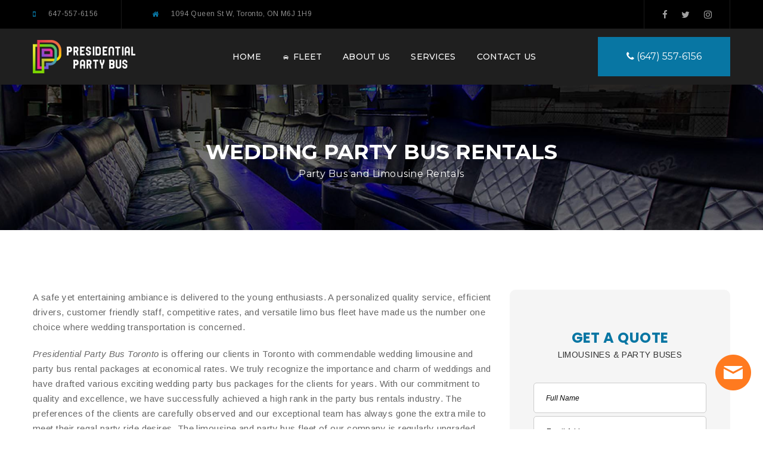

--- FILE ---
content_type: text/html; charset=UTF-8
request_url: https://www.presidentialpartybus.ca/our-service/wedding-party-bus/
body_size: 16071
content:
<!DOCTYPE html><html dir="ltr" lang="en-CA" prefix="og: https://ogp.me/ns#"><head><meta charset="UTF-8"/><meta name="viewport" content="width=device-width, initial-scale=1, maximum-scale=1"><link rel="profile" href="http://gmpg.org/xfn/11" /><link rel="shortcut icon" href="https://www.presidentialpartybus.ca/wp-content/uploads/2019/09/favicon.png" /><link media="all" href="https://www.presidentialpartybus.ca/wp-content/cache/autoptimize/css/autoptimize_0b6ba3054533de076d3b560ac41a428f.css" rel="stylesheet"><title>Wedding Party Bus Rentals - Presidential Party Bus Toronto</title><meta name="description" content="Presidential Party Bus Toronto is offering our clients in Toronto with commendable wedding limousine and party bus rental packages at economical rates." /><meta name="robots" content="max-image-preview:large" /><link rel="canonical" href="https://www.presidentialpartybus.ca/our-service/wedding-party-bus/" /><meta name="generator" content="All in One SEO (AIOSEO) 4.6.2" /><meta property="og:locale" content="en_US" /><meta property="og:site_name" content="Presidential Party Bus Toronto - Toronto Party Bus Rentals" /><meta property="og:type" content="article" /><meta property="og:title" content="Wedding Party Bus Rentals - Presidential Party Bus Toronto" /><meta property="og:description" content="Presidential Party Bus Toronto is offering our clients in Toronto with commendable wedding limousine and party bus rental packages at economical rates." /><meta property="og:url" content="https://www.presidentialpartybus.ca/our-service/wedding-party-bus/" /><meta property="article:published_time" content="2019-09-20T02:38:41+00:00" /><meta property="article:modified_time" content="2019-10-23T03:11:42+00:00" /><meta name="twitter:card" content="summary" /><meta name="twitter:title" content="Wedding Party Bus Rentals - Presidential Party Bus Toronto" /><meta name="twitter:description" content="Presidential Party Bus Toronto is offering our clients in Toronto with commendable wedding limousine and party bus rental packages at economical rates." /> <script type="application/ld+json" class="aioseo-schema">{"@context":"https:\/\/schema.org","@graph":[{"@type":"BreadcrumbList","@id":"https:\/\/www.presidentialpartybus.ca\/our-service\/wedding-party-bus\/#breadcrumblist","itemListElement":[{"@type":"ListItem","@id":"https:\/\/www.presidentialpartybus.ca\/#listItem","position":1,"name":"Home","item":"https:\/\/www.presidentialpartybus.ca\/","nextItem":"https:\/\/www.presidentialpartybus.ca\/our-service\/wedding-party-bus\/#listItem"},{"@type":"ListItem","@id":"https:\/\/www.presidentialpartybus.ca\/our-service\/wedding-party-bus\/#listItem","position":2,"name":"Wedding Party Bus Rentals","previousItem":"https:\/\/www.presidentialpartybus.ca\/#listItem"}]},{"@type":"Organization","@id":"https:\/\/www.presidentialpartybus.ca\/#organization","name":"Presidential Party Bus Toronto","url":"https:\/\/www.presidentialpartybus.ca\/"},{"@type":"Person","@id":"https:\/\/www.presidentialpartybus.ca\/author\/vaughanlimousine\/#author","url":"https:\/\/www.presidentialpartybus.ca\/author\/vaughanlimousine\/","name":"vaughanlimousine","image":{"@type":"ImageObject","@id":"https:\/\/www.presidentialpartybus.ca\/our-service\/wedding-party-bus\/#authorImage","url":"https:\/\/secure.gravatar.com\/avatar\/3f94b919d478c0a71f12e130ab79caa0?s=96&d=mm&r=g","width":96,"height":96,"caption":"vaughanlimousine"}},{"@type":"WebPage","@id":"https:\/\/www.presidentialpartybus.ca\/our-service\/wedding-party-bus\/#webpage","url":"https:\/\/www.presidentialpartybus.ca\/our-service\/wedding-party-bus\/","name":"Wedding Party Bus Rentals - Presidential Party Bus Toronto","description":"Presidential Party Bus Toronto is offering our clients in Toronto with commendable wedding limousine and party bus rental packages at economical rates.","inLanguage":"en-CA","isPartOf":{"@id":"https:\/\/www.presidentialpartybus.ca\/#website"},"breadcrumb":{"@id":"https:\/\/www.presidentialpartybus.ca\/our-service\/wedding-party-bus\/#breadcrumblist"},"author":{"@id":"https:\/\/www.presidentialpartybus.ca\/author\/vaughanlimousine\/#author"},"creator":{"@id":"https:\/\/www.presidentialpartybus.ca\/author\/vaughanlimousine\/#author"},"image":{"@type":"ImageObject","url":"https:\/\/www.presidentialpartybus.ca\/wp-content\/uploads\/2019\/09\/66.jpg","@id":"https:\/\/www.presidentialpartybus.ca\/our-service\/wedding-party-bus\/#mainImage","width":1600,"height":1200,"caption":"Wedding Party Bus"},"primaryImageOfPage":{"@id":"https:\/\/www.presidentialpartybus.ca\/our-service\/wedding-party-bus\/#mainImage"},"datePublished":"2019-09-19T22:38:41-04:00","dateModified":"2019-10-22T23:11:42-04:00"},{"@type":"WebSite","@id":"https:\/\/www.presidentialpartybus.ca\/#website","url":"https:\/\/www.presidentialpartybus.ca\/","name":"Presidential Party Bus Toronto","description":"Toronto Party Bus Rentals","inLanguage":"en-CA","publisher":{"@id":"https:\/\/www.presidentialpartybus.ca\/#organization"}}]}</script> <link rel='dns-prefetch' href='//www.presidentialpartybus.ca' /><link rel='dns-prefetch' href='//fonts.googleapis.com' /><link rel="alternate" type="application/rss+xml" title="Presidential Party Bus Toronto &raquo; Feed" href="https://www.presidentialpartybus.ca/feed/" /><link rel="alternate" type="application/rss+xml" title="Presidential Party Bus Toronto &raquo; Comments Feed" href="https://www.presidentialpartybus.ca/comments/feed/" /> <script type="text/javascript">window._wpemojiSettings = {"baseUrl":"https:\/\/s.w.org\/images\/core\/emoji\/15.0.3\/72x72\/","ext":".png","svgUrl":"https:\/\/s.w.org\/images\/core\/emoji\/15.0.3\/svg\/","svgExt":".svg","source":{"concatemoji":"https:\/\/www.presidentialpartybus.ca\/wp-includes\/js\/wp-emoji-release.min.js?ver=6.5.7"}};
/*! This file is auto-generated */
!function(i,n){var o,s,e;function c(e){try{var t={supportTests:e,timestamp:(new Date).valueOf()};sessionStorage.setItem(o,JSON.stringify(t))}catch(e){}}function p(e,t,n){e.clearRect(0,0,e.canvas.width,e.canvas.height),e.fillText(t,0,0);var t=new Uint32Array(e.getImageData(0,0,e.canvas.width,e.canvas.height).data),r=(e.clearRect(0,0,e.canvas.width,e.canvas.height),e.fillText(n,0,0),new Uint32Array(e.getImageData(0,0,e.canvas.width,e.canvas.height).data));return t.every(function(e,t){return e===r[t]})}function u(e,t,n){switch(t){case"flag":return n(e,"\ud83c\udff3\ufe0f\u200d\u26a7\ufe0f","\ud83c\udff3\ufe0f\u200b\u26a7\ufe0f")?!1:!n(e,"\ud83c\uddfa\ud83c\uddf3","\ud83c\uddfa\u200b\ud83c\uddf3")&&!n(e,"\ud83c\udff4\udb40\udc67\udb40\udc62\udb40\udc65\udb40\udc6e\udb40\udc67\udb40\udc7f","\ud83c\udff4\u200b\udb40\udc67\u200b\udb40\udc62\u200b\udb40\udc65\u200b\udb40\udc6e\u200b\udb40\udc67\u200b\udb40\udc7f");case"emoji":return!n(e,"\ud83d\udc26\u200d\u2b1b","\ud83d\udc26\u200b\u2b1b")}return!1}function f(e,t,n){var r="undefined"!=typeof WorkerGlobalScope&&self instanceof WorkerGlobalScope?new OffscreenCanvas(300,150):i.createElement("canvas"),a=r.getContext("2d",{willReadFrequently:!0}),o=(a.textBaseline="top",a.font="600 32px Arial",{});return e.forEach(function(e){o[e]=t(a,e,n)}),o}function t(e){var t=i.createElement("script");t.src=e,t.defer=!0,i.head.appendChild(t)}"undefined"!=typeof Promise&&(o="wpEmojiSettingsSupports",s=["flag","emoji"],n.supports={everything:!0,everythingExceptFlag:!0},e=new Promise(function(e){i.addEventListener("DOMContentLoaded",e,{once:!0})}),new Promise(function(t){var n=function(){try{var e=JSON.parse(sessionStorage.getItem(o));if("object"==typeof e&&"number"==typeof e.timestamp&&(new Date).valueOf()<e.timestamp+604800&&"object"==typeof e.supportTests)return e.supportTests}catch(e){}return null}();if(!n){if("undefined"!=typeof Worker&&"undefined"!=typeof OffscreenCanvas&&"undefined"!=typeof URL&&URL.createObjectURL&&"undefined"!=typeof Blob)try{var e="postMessage("+f.toString()+"("+[JSON.stringify(s),u.toString(),p.toString()].join(",")+"));",r=new Blob([e],{type:"text/javascript"}),a=new Worker(URL.createObjectURL(r),{name:"wpTestEmojiSupports"});return void(a.onmessage=function(e){c(n=e.data),a.terminate(),t(n)})}catch(e){}c(n=f(s,u,p))}t(n)}).then(function(e){for(var t in e)n.supports[t]=e[t],n.supports.everything=n.supports.everything&&n.supports[t],"flag"!==t&&(n.supports.everythingExceptFlag=n.supports.everythingExceptFlag&&n.supports[t]);n.supports.everythingExceptFlag=n.supports.everythingExceptFlag&&!n.supports.flag,n.DOMReady=!1,n.readyCallback=function(){n.DOMReady=!0}}).then(function(){return e}).then(function(){var e;n.supports.everything||(n.readyCallback(),(e=n.source||{}).concatemoji?t(e.concatemoji):e.wpemoji&&e.twemoji&&(t(e.twemoji),t(e.wpemoji)))}))}((window,document),window._wpemojiSettings);</script> <link rel='stylesheet' id='gsf_google-fonts-css' href='https://fonts.googleapis.com/css?family=Arimo%3Aregular%2C400i%2C700%2C700i%7CMontserrat%3A100%2C100i%2C200%2C200i%2C300%2C300i%2Cregular%2C400i%2C500%2C500i%2C600%2C600i%2C700%2C700i%2C800%2C800i%2C900%2C900i%7CPoppins%3A300%2Cregular%2C500%2C600%2C700&#038;subset=greek-ext%2Ccyrillic%2Clatin-ext%2Ccyrillic-ext%2Clatin%2Cvietnamese%2Chebrew%2Cgreek%2Cdevanagari&#038;ver=6.5.7' type='text/css' media='all' /><style id='wp-emoji-styles-inline-css' type='text/css'>img.wp-smiley, img.emoji {
		display: inline !important;
		border: none !important;
		box-shadow: none !important;
		height: 1em !important;
		width: 1em !important;
		margin: 0 0.07em !important;
		vertical-align: -0.1em !important;
		background: none !important;
		padding: 0 !important;
	}</style><style id='classic-theme-styles-inline-css' type='text/css'>/*! This file is auto-generated */
.wp-block-button__link{color:#fff;background-color:#32373c;border-radius:9999px;box-shadow:none;text-decoration:none;padding:calc(.667em + 2px) calc(1.333em + 2px);font-size:1.125em}.wp-block-file__button{background:#32373c;color:#fff;text-decoration:none}</style><style id='global-styles-inline-css' type='text/css'>body{--wp--preset--color--black: #000000;--wp--preset--color--cyan-bluish-gray: #abb8c3;--wp--preset--color--white: #ffffff;--wp--preset--color--pale-pink: #f78da7;--wp--preset--color--vivid-red: #cf2e2e;--wp--preset--color--luminous-vivid-orange: #ff6900;--wp--preset--color--luminous-vivid-amber: #fcb900;--wp--preset--color--light-green-cyan: #7bdcb5;--wp--preset--color--vivid-green-cyan: #00d084;--wp--preset--color--pale-cyan-blue: #8ed1fc;--wp--preset--color--vivid-cyan-blue: #0693e3;--wp--preset--color--vivid-purple: #9b51e0;--wp--preset--gradient--vivid-cyan-blue-to-vivid-purple: linear-gradient(135deg,rgba(6,147,227,1) 0%,rgb(155,81,224) 100%);--wp--preset--gradient--light-green-cyan-to-vivid-green-cyan: linear-gradient(135deg,rgb(122,220,180) 0%,rgb(0,208,130) 100%);--wp--preset--gradient--luminous-vivid-amber-to-luminous-vivid-orange: linear-gradient(135deg,rgba(252,185,0,1) 0%,rgba(255,105,0,1) 100%);--wp--preset--gradient--luminous-vivid-orange-to-vivid-red: linear-gradient(135deg,rgba(255,105,0,1) 0%,rgb(207,46,46) 100%);--wp--preset--gradient--very-light-gray-to-cyan-bluish-gray: linear-gradient(135deg,rgb(238,238,238) 0%,rgb(169,184,195) 100%);--wp--preset--gradient--cool-to-warm-spectrum: linear-gradient(135deg,rgb(74,234,220) 0%,rgb(151,120,209) 20%,rgb(207,42,186) 40%,rgb(238,44,130) 60%,rgb(251,105,98) 80%,rgb(254,248,76) 100%);--wp--preset--gradient--blush-light-purple: linear-gradient(135deg,rgb(255,206,236) 0%,rgb(152,150,240) 100%);--wp--preset--gradient--blush-bordeaux: linear-gradient(135deg,rgb(254,205,165) 0%,rgb(254,45,45) 50%,rgb(107,0,62) 100%);--wp--preset--gradient--luminous-dusk: linear-gradient(135deg,rgb(255,203,112) 0%,rgb(199,81,192) 50%,rgb(65,88,208) 100%);--wp--preset--gradient--pale-ocean: linear-gradient(135deg,rgb(255,245,203) 0%,rgb(182,227,212) 50%,rgb(51,167,181) 100%);--wp--preset--gradient--electric-grass: linear-gradient(135deg,rgb(202,248,128) 0%,rgb(113,206,126) 100%);--wp--preset--gradient--midnight: linear-gradient(135deg,rgb(2,3,129) 0%,rgb(40,116,252) 100%);--wp--preset--font-size--small: 13px;--wp--preset--font-size--medium: 20px;--wp--preset--font-size--large: 36px;--wp--preset--font-size--x-large: 42px;--wp--preset--spacing--20: 0.44rem;--wp--preset--spacing--30: 0.67rem;--wp--preset--spacing--40: 1rem;--wp--preset--spacing--50: 1.5rem;--wp--preset--spacing--60: 2.25rem;--wp--preset--spacing--70: 3.38rem;--wp--preset--spacing--80: 5.06rem;--wp--preset--shadow--natural: 6px 6px 9px rgba(0, 0, 0, 0.2);--wp--preset--shadow--deep: 12px 12px 50px rgba(0, 0, 0, 0.4);--wp--preset--shadow--sharp: 6px 6px 0px rgba(0, 0, 0, 0.2);--wp--preset--shadow--outlined: 6px 6px 0px -3px rgba(255, 255, 255, 1), 6px 6px rgba(0, 0, 0, 1);--wp--preset--shadow--crisp: 6px 6px 0px rgba(0, 0, 0, 1);}:where(.is-layout-flex){gap: 0.5em;}:where(.is-layout-grid){gap: 0.5em;}body .is-layout-flex{display: flex;}body .is-layout-flex{flex-wrap: wrap;align-items: center;}body .is-layout-flex > *{margin: 0;}body .is-layout-grid{display: grid;}body .is-layout-grid > *{margin: 0;}:where(.wp-block-columns.is-layout-flex){gap: 2em;}:where(.wp-block-columns.is-layout-grid){gap: 2em;}:where(.wp-block-post-template.is-layout-flex){gap: 1.25em;}:where(.wp-block-post-template.is-layout-grid){gap: 1.25em;}.has-black-color{color: var(--wp--preset--color--black) !important;}.has-cyan-bluish-gray-color{color: var(--wp--preset--color--cyan-bluish-gray) !important;}.has-white-color{color: var(--wp--preset--color--white) !important;}.has-pale-pink-color{color: var(--wp--preset--color--pale-pink) !important;}.has-vivid-red-color{color: var(--wp--preset--color--vivid-red) !important;}.has-luminous-vivid-orange-color{color: var(--wp--preset--color--luminous-vivid-orange) !important;}.has-luminous-vivid-amber-color{color: var(--wp--preset--color--luminous-vivid-amber) !important;}.has-light-green-cyan-color{color: var(--wp--preset--color--light-green-cyan) !important;}.has-vivid-green-cyan-color{color: var(--wp--preset--color--vivid-green-cyan) !important;}.has-pale-cyan-blue-color{color: var(--wp--preset--color--pale-cyan-blue) !important;}.has-vivid-cyan-blue-color{color: var(--wp--preset--color--vivid-cyan-blue) !important;}.has-vivid-purple-color{color: var(--wp--preset--color--vivid-purple) !important;}.has-black-background-color{background-color: var(--wp--preset--color--black) !important;}.has-cyan-bluish-gray-background-color{background-color: var(--wp--preset--color--cyan-bluish-gray) !important;}.has-white-background-color{background-color: var(--wp--preset--color--white) !important;}.has-pale-pink-background-color{background-color: var(--wp--preset--color--pale-pink) !important;}.has-vivid-red-background-color{background-color: var(--wp--preset--color--vivid-red) !important;}.has-luminous-vivid-orange-background-color{background-color: var(--wp--preset--color--luminous-vivid-orange) !important;}.has-luminous-vivid-amber-background-color{background-color: var(--wp--preset--color--luminous-vivid-amber) !important;}.has-light-green-cyan-background-color{background-color: var(--wp--preset--color--light-green-cyan) !important;}.has-vivid-green-cyan-background-color{background-color: var(--wp--preset--color--vivid-green-cyan) !important;}.has-pale-cyan-blue-background-color{background-color: var(--wp--preset--color--pale-cyan-blue) !important;}.has-vivid-cyan-blue-background-color{background-color: var(--wp--preset--color--vivid-cyan-blue) !important;}.has-vivid-purple-background-color{background-color: var(--wp--preset--color--vivid-purple) !important;}.has-black-border-color{border-color: var(--wp--preset--color--black) !important;}.has-cyan-bluish-gray-border-color{border-color: var(--wp--preset--color--cyan-bluish-gray) !important;}.has-white-border-color{border-color: var(--wp--preset--color--white) !important;}.has-pale-pink-border-color{border-color: var(--wp--preset--color--pale-pink) !important;}.has-vivid-red-border-color{border-color: var(--wp--preset--color--vivid-red) !important;}.has-luminous-vivid-orange-border-color{border-color: var(--wp--preset--color--luminous-vivid-orange) !important;}.has-luminous-vivid-amber-border-color{border-color: var(--wp--preset--color--luminous-vivid-amber) !important;}.has-light-green-cyan-border-color{border-color: var(--wp--preset--color--light-green-cyan) !important;}.has-vivid-green-cyan-border-color{border-color: var(--wp--preset--color--vivid-green-cyan) !important;}.has-pale-cyan-blue-border-color{border-color: var(--wp--preset--color--pale-cyan-blue) !important;}.has-vivid-cyan-blue-border-color{border-color: var(--wp--preset--color--vivid-cyan-blue) !important;}.has-vivid-purple-border-color{border-color: var(--wp--preset--color--vivid-purple) !important;}.has-vivid-cyan-blue-to-vivid-purple-gradient-background{background: var(--wp--preset--gradient--vivid-cyan-blue-to-vivid-purple) !important;}.has-light-green-cyan-to-vivid-green-cyan-gradient-background{background: var(--wp--preset--gradient--light-green-cyan-to-vivid-green-cyan) !important;}.has-luminous-vivid-amber-to-luminous-vivid-orange-gradient-background{background: var(--wp--preset--gradient--luminous-vivid-amber-to-luminous-vivid-orange) !important;}.has-luminous-vivid-orange-to-vivid-red-gradient-background{background: var(--wp--preset--gradient--luminous-vivid-orange-to-vivid-red) !important;}.has-very-light-gray-to-cyan-bluish-gray-gradient-background{background: var(--wp--preset--gradient--very-light-gray-to-cyan-bluish-gray) !important;}.has-cool-to-warm-spectrum-gradient-background{background: var(--wp--preset--gradient--cool-to-warm-spectrum) !important;}.has-blush-light-purple-gradient-background{background: var(--wp--preset--gradient--blush-light-purple) !important;}.has-blush-bordeaux-gradient-background{background: var(--wp--preset--gradient--blush-bordeaux) !important;}.has-luminous-dusk-gradient-background{background: var(--wp--preset--gradient--luminous-dusk) !important;}.has-pale-ocean-gradient-background{background: var(--wp--preset--gradient--pale-ocean) !important;}.has-electric-grass-gradient-background{background: var(--wp--preset--gradient--electric-grass) !important;}.has-midnight-gradient-background{background: var(--wp--preset--gradient--midnight) !important;}.has-small-font-size{font-size: var(--wp--preset--font-size--small) !important;}.has-medium-font-size{font-size: var(--wp--preset--font-size--medium) !important;}.has-large-font-size{font-size: var(--wp--preset--font-size--large) !important;}.has-x-large-font-size{font-size: var(--wp--preset--font-size--x-large) !important;}
.wp-block-navigation a:where(:not(.wp-element-button)){color: inherit;}
:where(.wp-block-post-template.is-layout-flex){gap: 1.25em;}:where(.wp-block-post-template.is-layout-grid){gap: 1.25em;}
:where(.wp-block-columns.is-layout-flex){gap: 2em;}:where(.wp-block-columns.is-layout-grid){gap: 2em;}
.wp-block-pullquote{font-size: 1.5em;line-height: 1.6;}</style><link rel='stylesheet' id='gsf_admin-bar-css' href='https://www.presidentialpartybus.ca/wp-content/plugins/ruby-build-framework/assets/css/admin-bar.min.css?ver=1.3' type='text/css' media='all' /><link rel='stylesheet' id='js_composer_custom_css-css' href='https://www.presidentialpartybus.ca/wp-content/cache/autoptimize/css/autoptimize_single_cd437e8e60564be9bc0222bf2045b64e.css?ver=5.5.2' type='text/css' media='all' /><style id='g5plus_ruby_build_main-inline-css' type='text/css'>body {
				background-color: #fff !important
			}				.site-loading {
					background-color: #fff !important;
				}                        .top-drawer-content {
                                                        padding-top: 10px;                            padding-bottom: 10px;
                        }                        #primary-content {
                                                        padding-left: 0px;                            padding-right: 0px;                            padding-top: 100px;                            padding-bottom: 100px;
                        }                        @media (max-width: 991px) {
                            #primary-content {
                                                            padding-left: 15px;                            padding-right: 15px;                            padding-top: 50px;                            padding-bottom: 50px;
                            }
                        }
                .thumbnail-size-thumbnail:before {
                    padding-bottom: 100%;
                }                .thumbnail-size-medium:before {
                    padding-bottom: 100%;
                }                .thumbnail-size-large:before {
                    padding-bottom: 100%;
                }                .thumbnail-size-1536x1536:before {
                    padding-bottom: 100%;
                }                .thumbnail-size-2048x2048:before {
                    padding-bottom: 100%;
                }.vc_custom_1569650865440{margin-bottom: 0px !important;}.vc_custom_1569649504101{padding-top: 100px !important;background-image: url(https://www.presidentialpartybus.ca/wp-content/uploads/2019/09/limo-bus-interior.jpg?id=2680) !important;background-position: center !important;background-repeat: no-repeat !important;background-size: cover !important;}.vc_custom_1569649637273{padding-top: 35px !important;}.vc_custom_1505104795950{padding-top: 41px !important;padding-bottom: 41px !important;}.vc_custom_1501553213116{margin-top: -15px !important;}.vc_custom_1569650554986{background-color: #000000 !important;}.vc_custom_1507022079375{margin-top: 0px !important;margin-bottom: 0px !important;}                .canvas-overlay {
                    cursor: url(https://www.presidentialpartybus.ca/wp-content/themes/g5plus-ruby-build/assets/images/close.png) 15 15, default;
                }.phonefont .btn.btn-xl{
font-size: 30px !important;
font-weight: bold !important;
}</style> <script type="text/javascript" src="https://www.presidentialpartybus.ca/wp-includes/js/jquery/jquery.min.js?ver=3.7.1" id="jquery-core-js"></script> <link rel="https://api.w.org/" href="https://www.presidentialpartybus.ca/wp-json/" /><link rel="EditURI" type="application/rsd+xml" title="RSD" href="https://www.presidentialpartybus.ca/xmlrpc.php?rsd" /><meta name="generator" content="WordPress 6.5.7" /><link rel='shortlink' href='https://www.presidentialpartybus.ca/?p=2373' /><link rel="alternate" type="application/json+oembed" href="https://www.presidentialpartybus.ca/wp-json/oembed/1.0/embed?url=https%3A%2F%2Fwww.presidentialpartybus.ca%2Four-service%2Fwedding-party-bus%2F" /><link rel="alternate" type="text/xml+oembed" href="https://www.presidentialpartybus.ca/wp-json/oembed/1.0/embed?url=https%3A%2F%2Fwww.presidentialpartybus.ca%2Four-service%2Fwedding-party-bus%2F&#038;format=xml" /><meta name="generator" content="Powered by WPBakery Page Builder - drag and drop page builder for WordPress."/> <!--[if lte IE 9]><link rel="stylesheet" type="text/css" href="https://www.presidentialpartybus.ca/wp-content/plugins/js_composer/assets/css/vc_lte_ie9.min.css" media="screen"><![endif]--><style type="text/css" id="gsf-custom-css"></style><style type="text/css" id="wp-custom-css">.skin-light .g5plus-contact-form input:not([type="submit"]), .gf-skin .skin-light .g5plus-contact-form input:not([type="submit"]), .gf-skin .gf-skin .skin-light .g5plus-contact-form input:not([type="submit"]), .gf-skin .gf-skin .gf-skin .skin-light .g5plus-contact-form input:not([type="submit"]), .skin-light .g5plus-contact-form textarea, .gf-skin .skin-light .g5plus-contact-form textarea, .gf-skin .gf-skin .skin-light .g5plus-contact-form textarea, .gf-skin .gf-skin .gf-skin .skin-light .g5plus-contact-form textarea {
    background-color: #fff !important;
    border: 1px solid #ccc;
	color:#000;
}
.skin-light input[type="color"]::placeholder, .gf-skin .skin-light input[type="color"]::placeholder, .gf-skin .gf-skin .skin-light input[type="color"]::placeholder, .gf-skin .gf-skin .gf-skin .skin-light input[type="color"]::placeholder, .skin-light input[type="date"]::placeholder, .gf-skin .skin-light input[type="date"]::placeholder, .gf-skin .gf-skin .skin-light input[type="date"]::placeholder, .gf-skin .gf-skin .gf-skin .skin-light input[type="date"]::placeholder, .skin-light input[type="datetime"]::placeholder, .gf-skin .skin-light input[type="datetime"]::placeholder, .gf-skin .gf-skin .skin-light input[type="datetime"]::placeholder, .gf-skin .gf-skin .gf-skin .skin-light input[type="datetime"]::placeholder, .skin-light input[type="datetime-local"]::placeholder, .gf-skin .skin-light input[type="datetime-local"]::placeholder, .gf-skin .gf-skin .skin-light input[type="datetime-local"]::placeholder, .gf-skin .gf-skin .gf-skin .skin-light input[type="datetime-local"]::placeholder, .skin-light input[type="email"]::placeholder, .gf-skin .skin-light input[type="email"]::placeholder, .gf-skin .gf-skin .skin-light input[type="email"]::placeholder, .gf-skin .gf-skin .gf-skin .skin-light input[type="email"]::placeholder, .skin-light input[type="month"]::placeholder, .gf-skin .skin-light input[type="month"]::placeholder, .gf-skin .gf-skin .skin-light input[type="month"]::placeholder, .gf-skin .gf-skin .gf-skin .skin-light input[type="month"]::placeholder, .skin-light input[type="number"]::placeholder, .gf-skin .skin-light input[type="number"]::placeholder, .gf-skin .gf-skin .skin-light input[type="number"]::placeholder, .gf-skin .gf-skin .gf-skin .skin-light input[type="number"]::placeholder, .skin-light input[type="password"]::placeholder, .gf-skin .skin-light input[type="password"]::placeholder, .gf-skin .gf-skin .skin-light input[type="password"]::placeholder, .gf-skin .gf-skin .gf-skin .skin-light input[type="password"]::placeholder, .skin-light input[type="search"]::placeholder, .gf-skin .skin-light input[type="search"]::placeholder, .gf-skin .gf-skin .skin-light input[type="search"]::placeholder, .gf-skin .gf-skin .gf-skin .skin-light input[type="search"]::placeholder, .skin-light input[type="tel"]::placeholder, .gf-skin .skin-light input[type="tel"]::placeholder, .gf-skin .gf-skin .skin-light input[type="tel"]::placeholder, .gf-skin .gf-skin .gf-skin .skin-light input[type="tel"]::placeholder, .skin-light input[type="text"]::placeholder, .gf-skin .skin-light input[type="text"]::placeholder, .gf-skin .gf-skin .skin-light input[type="text"]::placeholder, .gf-skin .gf-skin .gf-skin .skin-light input[type="text"]::placeholder, .skin-light input[type="time"]::placeholder, .gf-skin .skin-light input[type="time"]::placeholder, .gf-skin .gf-skin .skin-light input[type="time"]::placeholder, .gf-skin .gf-skin .gf-skin .skin-light input[type="time"]::placeholder, .skin-light input[type="url"]::placeholder, .gf-skin .skin-light input[type="url"]::placeholder, .gf-skin .gf-skin .skin-light input[type="url"]::placeholder, .gf-skin .gf-skin .gf-skin .skin-light input[type="url"]::placeholder, .skin-light input[type="week"]::placeholder, .gf-skin .skin-light input[type="week"]::placeholder, .gf-skin .gf-skin .skin-light input[type="week"]::placeholder, .gf-skin .gf-skin .gf-skin .skin-light input[type="week"]::placeholder, .skin-light input:not([type])::placeholder, .gf-skin .skin-light input:not([type])::placeholder, .gf-skin .gf-skin .skin-light input:not([type])::placeholder, .gf-skin .gf-skin .gf-skin .skin-light input:not([type])::placeholder, .skin-light .select2-selection::placeholder, .gf-skin .skin-light .select2-selection::placeholder, .gf-skin .gf-skin .skin-light .select2-selection::placeholder, .gf-skin .gf-skin .gf-skin .skin-light .select2-selection::placeholder, .skin-light textarea::placeholder, .gf-skin .skin-light textarea::placeholder, .gf-skin .gf-skin .skin-light textarea::placeholder, .gf-skin .gf-skin .gf-skin .skin-light textarea::placeholder, .skin-light select::placeholder, .gf-skin .skin-light select::placeholder, .gf-skin .gf-skin .skin-light select::placeholder, .gf-skin .gf-skin .gf-skin .skin-light select::placeholder {
    color: #000;
}
	.psmw_cHXw
	{
		bottom: 65px !important;
		right: 8px !important;
	}</style><style type="text/css" data-type="vc_shortcodes-custom-css">.vc_custom_1569644540482{margin-bottom: 0px !important;}</style><noscript><style type="text/css">.wpb_animate_when_almost_visible { opacity: 1; }</style></noscript></head><body class="our_service-template-default single single-our_service postid-2373 chrome wpb-js-composer js-comp-ver-5.5.2 vc_responsive"><div id="gf-wrapper" class="gf-skin skin-light"><header data-layout="header-1" data-responsive-breakpoint="991" data-sticky-skin="gf-skin skin-dark" data-sticky-type="scroll_up" class="main-header header-1 gf-skin skin-dark"><div class="top-bar"><div class="vc_row wpb_row vc_row-fluid vc_custom_1569650554986 vc_row-has-fill gf-skin skin-dark"><div class="gf-container container"><div class="top-bar-padding wpb_column vc_column_container vc_col-sm-9"><div class="vc_column-inner vc_custom_1507022079375"><div class="wpb_wrapper"><div class="wpb_widgetised_column wpb_content_element mg-bottom-0"><div class="wpb_wrapper"><aside id="gsf-info_box-2" class="mg-bottom-0 info-box-text-normal widget widget-info_box"><ul class="item-display-inline"><li><div class="info-shape accent-color classic fs-12"><div class="icon"><i class="fa fa-mobile-phone"></i></div></div><div class="info-content"><p> <a href="tel:+16475576156" title="Tap to Call">647-557-6156</a></p></div></li><li><div class="info-shape accent-color classic fs-12"><div class="icon"><i class="fa fa-home"></i></div></div><div class="info-content"><p> 1094 Queen St W, Toronto, ON M6J 1H9</p></div></li></ul></aside></div></div></div></div></div><div class="wpb_column vc_column_container vc_col-sm-3"><div class="vc_column-inner "><div class="wpb_wrapper"><div class="wpb_widgetised_column wpb_content_element mg-bottom-0 social-float-right"><div class="wpb_wrapper"><aside id="gsf-social-profile-3" class="topbar-social mg-bottom-0 widget widget-social-profile"><ul class="gf-social-icon gf-inline social-icon-small"><li class="social-facebook"> <a class="" title="Facebook" href="https://www.facebook.com/presidentialpartybusca/"><i class="fa fa-facebook"></i></a></li><li class="social-twitter"> <a class="" title="Twitter" href="#"><i class="fa fa-twitter"></i></a></li><li class="social-instagram"> <a class="" title="Instagram" href="#"><i class="fa fa-instagram"></i></a></li></ul></aside></div></div></div></div></div></div></div></div><div class="header-wrap header-sticky"><div class="container"><div class="header-inner x-nav-menu-container clearfix"><div class="logo-header has-logo-sticky"> <a class="main-logo" href="https://www.presidentialpartybus.ca/" title="Presidential Party Bus Toronto-Toronto Party Bus Rentals"> <img  src="https://www.presidentialpartybus.ca/wp-content/uploads/2019/09/Presidential-Party-Bus-Logo.png" alt="Presidential Party Bus Toronto-Toronto Party Bus Rentals"> </a> <a class="sticky-logo" href="https://www.presidentialpartybus.ca/" title="Presidential Party Bus Toronto-Toronto Party Bus Rentals"> <img  src="https://www.presidentialpartybus.ca/wp-content/uploads/2019/09/Presidential-Party-Bus-Logo.png" alt="Presidential Party Bus Toronto-Toronto Party Bus Rentals"> </a></div><nav class="primary-menu heading-color"><div class="primary-menu-inner"><ul id="main-menu" class="main-menu clearfix sub-menu-left text-right x-nav-menu"><li id="menu-item-2271" class="menu-item menu-item-type-post_type menu-item-object-page menu-item-home menu-item-2271" data-transition="x-fadeInUp"><a class="x-menu-link"  href="https://www.presidentialpartybus.ca/"><span class='x-menu-link-text'>Home</span></a></li><li id="menu-item-2301" class="menu-item menu-item-type-post_type menu-item-object-page menu-item-2301" data-transition="x-fadeInUp"><a class="x-menu-link"  href="https://www.presidentialpartybus.ca/limo-fleet/"><span class='x-menu-link-text'>🚘 Fleet</span></a></li><li id="menu-item-2272" class="menu-item menu-item-type-post_type menu-item-object-page menu-item-2272" data-transition="x-fadeInUp"><a class="x-menu-link"  href="https://www.presidentialpartybus.ca/about-us/"><span class='x-menu-link-text'>About us</span></a></li><li id="menu-item-1980" class="menu-item menu-item-type-custom menu-item-object-custom menu-item-1980" data-transition="x-fadeInUp"><a class="x-menu-link"  href="/our-service/?sidebar_layout=none"><span class='x-menu-link-text'>Services</span></a></li><li id="menu-item-2273" class="menu-item menu-item-type-post_type menu-item-object-page menu-item-2273" data-transition="x-fadeInUp"><a class="x-menu-link"  href="https://www.presidentialpartybus.ca/contact-us/"><span class='x-menu-link-text'>Contact Us</span></a></li></ul><ul class="header-customize header-customize-nav gf-inline"><li class="customize-custom-html"> <a class="btn btn-primary fs-16 btn-xxl" href="tel:+16475576156" title="Tap to Call"><i class="fa fa-phone"></i>&nbsp;(647) 557-6156</a></li></ul></div></nav></div></div></div></header><header data-sticky-skin="gf-skin skin-dark" class="mobile-header header-2 gf-skin skin-dark"><div class="mobile-header-wrap"><div class="container"><div class="mobile-header-inner clearfix"><div class="mobile-logo-header"> <a href="https://www.presidentialpartybus.ca/" title="Presidential Party Bus Toronto-Toronto Party Bus Rentals"> <img  src="https://www.presidentialpartybus.ca/wp-content/uploads/2019/09/Presidential-Party-Bus-Logo.png" alt="Presidential Party Bus Toronto-Toronto Party Bus Rentals"> </a></div><div class="mobile-header-nav"><ul class="header-customize header-customize-mobile gf-inline"><li class="customize-search"> <a class="search-popup-link gf-hover-circle" href="#search-popup"><i class="fa fa-search"></i></a></li></ul><div class="mobile-header-menu"><div data-off-canvas="true" data-off-canvas-target="#mobile-navigation-wrapper" data-off-canvas-position="right"
 class="gf-toggle-icon"><span></span></div></div></div></div></div></div></header><div id="wrapper-content" class="clearfix "><div class="gf-page-title"><div data-vc-parallax="1.5" data-vc-parallax-image="https://www.presidentialpartybus.ca/wp-content/uploads/2019/09/Limo-Bus-Toronto.jpg" class="vc_row wpb_row vc_row-fluid vc_row-has-fill vc_general vc_parallax vc_parallax-content-moving gf-bg-overlay-wrap gf-skin skin-dark"><div class="gf-bg-overlay" style="background-color:rgba(0,0,0,0.4)"></div><div class="gf-container container"><div class="wpb_column vc_column_container vc_col-sm-12"><div class="vc_column-inner "><div class="wpb_wrapper"><div class="g5plus-space space-6970724686712" data-id="6970724686712" data-tablet="70" data-tablet-portrait="60" data-mobile="40" data-mobile-landscape="50" style="clear: both; display: block; height: 90px"></div><div class="page-title-container uppercase mg-bottom-5 letter-spacing-03"><h1 class="mg-top-0 mg-bottom-0 text-center" style="font-size: 35px !important">Wedding Party Bus Rentals</h1></div><div class="wpb_text_column wpb_content_element  vc_custom_1569650865440 text-center" ><div class="wpb_wrapper"><h4 class="fw-normal fs-16 mg-bottom-0 letter-spacing-03 mg-top-0">Party Bus and Limousine Rentals</h4></div></div><div class="g5plus-space space-69707246871a0" data-id="69707246871a0" data-tablet="70" data-tablet-portrait="60" data-mobile="40" data-mobile-landscape="50" style="clear: both; display: block; height: 84px"></div></div></div></div></div></div></div><div id="primary-content" class="gf-content-full-width"><div class="row clearfix"><div class="col-md-12"><div class="gf-single-our-service-wrap clearfix"><article id="our-service-2373" class="our-service-single clearfix post-2373 our_service type-our_service status-publish has-post-thumbnail hentry"><div class="gf-our-service-content"><div class="gf-entry-content clearfix"><div class="vc_row wpb_row vc_row-fluid gf-skin skin-light"><div class="gf-container container"><div class="wpb_column vc_column_container vc_col-sm-8"><div class="vc_column-inner "><div class="wpb_wrapper"><div class="wpb_text_column wpb_content_element " ><div class="wpb_wrapper"><p>A safe yet entertaining ambiance is delivered to the young enthusiasts. A personalized quality service, efficient drivers, customer friendly staff, competitive rates, and versatile limo bus fleet have made us the number one choice where wedding transportation is concerned.</p><p><em>Presidential Party Bus Toronto</em> is offering our clients in Toronto with commendable wedding limousine and party bus rental packages at economical rates. We truly recognize the importance and charm of weddings and have drafted various exciting wedding party bus packages for the clients for years. With our commitment to quality and excellence, we have successfully achieved a high rank in the party bus rentals industry. The preferences of the clients are carefully observed and our exceptional team has always gone the extra mile to meet their regal party ride desires. The limousine and party bus fleet of our company is regularly upgraded with new and latest models. We offer an array of services and facilities including the customization of interior, latest stereo system, wet bar, optic fiber mood lights, leather seating and many more. The real distinction and temptation of our luxury wedding transportation is our executive uniformed chauffeurs who have been working in the field for quite a long time. We cooperatively work with the clients and fulfill their demands by assisting and guiding them at every step.</p><p>Get ready for a spectacular wedding ride and arrest those lovely magical moments for lifetime. Whether you need to travel to the venue with your partner or wish to take your family along, we have number of feasible options available to best fit your needs. We highly encourage our clients to visit our fleet online and get their free quotes now.</p></div></div><div  class="wpb_single_image wpb_content_element vc_align_center  vc_custom_1569644540482"><figure class="wpb_wrapper vc_figure"><div class="vc_single_image-wrapper   vc_box_border_grey"><img fetchpriority="high" decoding="async" width="1600" height="1200" src="https://www.presidentialpartybus.ca/wp-content/uploads/2019/09/3-2.jpg" class="vc_single_image-img attachment-full" alt="toronto party bus" srcset="https://www.presidentialpartybus.ca/wp-content/uploads/2019/09/3-2.jpg 1600w, https://www.presidentialpartybus.ca/wp-content/uploads/2019/09/3-2-300x225.jpg 300w, https://www.presidentialpartybus.ca/wp-content/uploads/2019/09/3-2-768x576.jpg 768w, https://www.presidentialpartybus.ca/wp-content/uploads/2019/09/3-2-1024x768.jpg 1024w" sizes="(max-width: 1600px) 100vw, 1600px" /></div></figure></div></div></div></div><div class="wpb_column vc_column_container vc_col-sm-4"><div class="vc_column-inner "><div class="wpb_wrapper"><div class="wpcf7 no-js" id="wpcf7-f2566-p2373-o1" lang="en-US" dir="ltr"><div class="screen-reader-response"><p role="status" aria-live="polite" aria-atomic="true"></p><ul></ul></div><form action="/our-service/wedding-party-bus/#wpcf7-f2566-p2373-o1" method="post" class="wpcf7-form init" aria-label="Contact form" novalidate="novalidate" data-status="init"><div style="display: none;"> <input type="hidden" name="_wpcf7" value="2566" /> <input type="hidden" name="_wpcf7_version" value="5.7.3" /> <input type="hidden" name="_wpcf7_locale" value="en_US" /> <input type="hidden" name="_wpcf7_unit_tag" value="wpcf7-f2566-p2373-o1" /> <input type="hidden" name="_wpcf7_container_post" value="2373" /> <input type="hidden" name="_wpcf7_posted_data_hash" value="" /></div><div class="g5plus-contact-form g5plus-mailchimp clearfix"><div class="mailchimp-title"><h4 class="primary-font fs-33 accent-color">Get A Quote</h4><p><span class="fs-14 heading-color">Limousines &amp; Party Buses</span></p></div><div class="ct-name"><p><span class="wpcf7-form-control-wrap" data-name="your-name"><input size="40" class="wpcf7-form-control wpcf7-text wpcf7-validates-as-required" aria-required="true" aria-invalid="false" placeholder="Full Name" value="" type="text" name="your-name" /></span></p></div><div class="ct-email"><p><span class="wpcf7-form-control-wrap" data-name="your-email"><input size="40" class="wpcf7-form-control wpcf7-text wpcf7-email wpcf7-validates-as-required wpcf7-validates-as-email" aria-required="true" aria-invalid="false" placeholder="Email Address" value="" type="email" name="your-email" /></span></p></div><div><p><span class="wpcf7-form-control-wrap" data-name="your-message"><textarea cols="40" rows="10" class="wpcf7-form-control wpcf7-textarea wpcf7-validates-as-required" aria-required="true" aria-invalid="false" placeholder="Detail" name="your-message"></textarea></span></p></div><div class="btn-submit"><p><input class="wpcf7-form-control has-spinner wpcf7-submit btn btn-black" type="submit" value="Contact us Now" /></p></div></div><div class="wpcf7-response-output" aria-hidden="true"></div></form></div></div></div></div></div></div><div class="vc_row wpb_row vc_row-fluid"><div class="gf-container container"><div class="wpb_column vc_column_container vc_col-sm-10 vc_col-sm-offset-1"><div class="vc_column-inner "><div class="wpb_wrapper"><div class="g5plus-space space-697072468b743" data-id="697072468b743" data-tablet="60" data-tablet-portrait="50" data-mobile="40" data-mobile-landscape="50" style="clear: both; display: block; height: 70px"></div><div class="gf-our-service clearfix"><div data-isotope-wrapper="true" data-items-wrapper class="gf-our-service-wrap clearfix"><div data-isotope-options='{"itemSelector":"article","layoutMode":"fitRows"}' data-items-container="true" class="gf-our-service-inner clearfix layout-grid gf-gutter-30 isotope"><article class="clearfix our-service-default our-service-grid col-lg-4 col-md-6 col-sm-12 col-xs-12 col-mb-12 post-2620 our_service type-our_service status-publish has-post-thumbnail hentry"><div  class="our-service-item-inner clearfix  gf_animate_when_almost_visible bottom-to-top"><div class="entry-thumbnail"> <a style="background-image: url(https://www.presidentialpartybus.ca/wp-content/uploads/2019/09/7-370x240.jpg);" class="entry-thumbnail-overlay placeholder-image thumbnail-size-370x240" href="https://www.presidentialpartybus.ca/our-service/cobourg-party-bus/" title="Cobourg Party Bus"></a></div><div class="our-service-content"><div class="our-service-title-wrap"><h4 class="gsf-our-service-title uppercase letter-spacing-03 fs-17"><a title="Cobourg Party Bus"
 href="https://www.presidentialpartybus.ca/our-service/cobourg-party-bus/">Cobourg Party Bus</a></h4></div><div class="our-service-excerpt"><p>Mirum est notare quam littera gothica, quam nunc putamus parum claram, anteposuerit litterarum form as humanitatis per seacula quarta decima etquinta decima. Eodem modo typi, qui nunc nobis videntur parum clari, fiant sollemnes in futurum.</p></div> <a href="https://www.presidentialpartybus.ca/our-service/cobourg-party-bus/" class="btn-read-more accent-color fs-14 heading_font"> Read More <i class="fa fa-long-arrow-right"></i> </a></div></div></article><article class="clearfix our-service-default our-service-grid col-lg-4 col-md-6 col-sm-12 col-xs-12 col-mb-12 post-2619 our_service type-our_service status-publish has-post-thumbnail hentry"><div  class="our-service-item-inner clearfix  gf_animate_when_almost_visible bottom-to-top"><div class="entry-thumbnail"> <a style="background-image: url(https://www.presidentialpartybus.ca/wp-content/uploads/2019/09/9-Party-Bus-45-50-Passengers-MCI-1-370x240.jpg);" class="entry-thumbnail-overlay placeholder-image thumbnail-size-370x240" href="https://www.presidentialpartybus.ca/our-service/kingston-party-bus/" title="Kingston Party Bus"></a></div><div class="our-service-content"><div class="our-service-title-wrap"><h4 class="gsf-our-service-title uppercase letter-spacing-03 fs-17"><a title="Kingston Party Bus"
 href="https://www.presidentialpartybus.ca/our-service/kingston-party-bus/">Kingston Party Bus</a></h4></div><div class="our-service-excerpt"><p>Mirum est notare quam littera gothica, quam nunc putamus parum claram, anteposuerit litterarum form as humanitatis per seacula quarta decima etquinta decima. Eodem modo typi, qui nunc nobis videntur parum clari, fiant sollemnes in futurum.</p></div> <a href="https://www.presidentialpartybus.ca/our-service/kingston-party-bus/" class="btn-read-more accent-color fs-14 heading_font"> Read More <i class="fa fa-long-arrow-right"></i> </a></div></div></article><article class="clearfix our-service-default our-service-grid col-lg-4 col-md-6 col-sm-12 col-xs-12 col-mb-12 post-2618 our_service type-our_service status-publish has-post-thumbnail hentry"><div  class="our-service-item-inner clearfix  gf_animate_when_almost_visible bottom-to-top"><div class="entry-thumbnail"> <a style="background-image: url(https://www.presidentialpartybus.ca/wp-content/uploads/2019/09/10-Party-Bus-45-50-Passengers-MCI-2-370x240.jpg);" class="entry-thumbnail-overlay placeholder-image thumbnail-size-370x240" href="https://www.presidentialpartybus.ca/our-service/belleville-party-bus/" title="Belleville Party Bus"></a></div><div class="our-service-content"><div class="our-service-title-wrap"><h4 class="gsf-our-service-title uppercase letter-spacing-03 fs-17"><a title="Belleville Party Bus"
 href="https://www.presidentialpartybus.ca/our-service/belleville-party-bus/">Belleville Party Bus</a></h4></div><div class="our-service-excerpt"><p>Mirum est notare quam littera gothica, quam nunc putamus parum claram, anteposuerit litterarum form as humanitatis per seacula quarta decima etquinta decima. Eodem modo typi, qui nunc nobis videntur parum clari, fiant sollemnes in futurum.</p></div> <a href="https://www.presidentialpartybus.ca/our-service/belleville-party-bus/" class="btn-read-more accent-color fs-14 heading_font"> Read More <i class="fa fa-long-arrow-right"></i> </a></div></div></article><article class="clearfix our-service-default our-service-grid col-lg-4 col-md-6 col-sm-12 col-xs-12 col-mb-12 post-2617 our_service type-our_service status-publish has-post-thumbnail hentry"><div  class="our-service-item-inner clearfix  gf_animate_when_almost_visible bottom-to-top"><div class="entry-thumbnail"> <a style="background-image: url(https://www.presidentialpartybus.ca/wp-content/uploads/2019/09/11-Party-Bus-45-50-Passengers-MCI-3-370x240.jpg);" class="entry-thumbnail-overlay placeholder-image thumbnail-size-370x240" href="https://www.presidentialpartybus.ca/our-service/bowmanville-party-bus/" title="Bowmanville Party Bus"></a></div><div class="our-service-content"><div class="our-service-title-wrap"><h4 class="gsf-our-service-title uppercase letter-spacing-03 fs-17"><a title="Bowmanville Party Bus"
 href="https://www.presidentialpartybus.ca/our-service/bowmanville-party-bus/">Bowmanville Party Bus</a></h4></div><div class="our-service-excerpt"><p>Mirum est notare quam littera gothica, quam nunc putamus parum claram, anteposuerit litterarum form as humanitatis per seacula quarta decima etquinta decima. Eodem modo typi, qui nunc nobis videntur parum clari, fiant sollemnes in futurum.</p></div> <a href="https://www.presidentialpartybus.ca/our-service/bowmanville-party-bus/" class="btn-read-more accent-color fs-14 heading_font"> Read More <i class="fa fa-long-arrow-right"></i> </a></div></div></article><article class="clearfix our-service-default our-service-grid col-lg-4 col-md-6 col-sm-12 col-xs-12 col-mb-12 post-2616 our_service type-our_service status-publish has-post-thumbnail hentry"><div  class="our-service-item-inner clearfix  gf_animate_when_almost_visible bottom-to-top"><div class="entry-thumbnail"> <a style="background-image: url(https://www.presidentialpartybus.ca/wp-content/uploads/2019/09/12-Party-Bus-45-50-Passengers-MCI-4-370x240.jpg);" class="entry-thumbnail-overlay placeholder-image thumbnail-size-370x240" href="https://www.presidentialpartybus.ca/our-service/st-catharines-party-bus/" title="St. Catharines Party Bus"></a></div><div class="our-service-content"><div class="our-service-title-wrap"><h4 class="gsf-our-service-title uppercase letter-spacing-03 fs-17"><a title="St. Catharines Party Bus"
 href="https://www.presidentialpartybus.ca/our-service/st-catharines-party-bus/">St. Catharines Party Bus</a></h4></div><div class="our-service-excerpt"><p>Mirum est notare quam littera gothica, quam nunc putamus parum claram, anteposuerit litterarum form as humanitatis per seacula quarta decima etquinta decima. Eodem modo typi, qui nunc nobis videntur parum clari, fiant sollemnes in futurum.</p></div> <a href="https://www.presidentialpartybus.ca/our-service/st-catharines-party-bus/" class="btn-read-more accent-color fs-14 heading_font"> Read More <i class="fa fa-long-arrow-right"></i> </a></div></div></article><article class="clearfix our-service-default our-service-grid col-lg-4 col-md-6 col-sm-12 col-xs-12 col-mb-12 post-2606 our_service type-our_service status-publish has-post-thumbnail hentry"><div  class="our-service-item-inner clearfix  gf_animate_when_almost_visible bottom-to-top"><div class="entry-thumbnail"> <a style="background-image: url(https://www.presidentialpartybus.ca/wp-content/uploads/2019/09/13-Party-Bus-38-40-Passengers-370x240.jpg);" class="entry-thumbnail-overlay placeholder-image thumbnail-size-370x240" href="https://www.presidentialpartybus.ca/our-service/sarnia-party-bus/" title="Sarnia Party Bus"></a></div><div class="our-service-content"><div class="our-service-title-wrap"><h4 class="gsf-our-service-title uppercase letter-spacing-03 fs-17"><a title="Sarnia Party Bus"
 href="https://www.presidentialpartybus.ca/our-service/sarnia-party-bus/">Sarnia Party Bus</a></h4></div><div class="our-service-excerpt"><p>Mirum est notare quam littera gothica, quam nunc putamus parum claram, anteposuerit litterarum form as humanitatis per seacula quarta decima etquinta decima. Eodem modo typi, qui nunc nobis videntur parum clari, fiant sollemnes in futurum.</p></div> <a href="https://www.presidentialpartybus.ca/our-service/sarnia-party-bus/" class="btn-read-more accent-color fs-14 heading_font"> Read More <i class="fa fa-long-arrow-right"></i> </a></div></div></article><article class="clearfix our-service-default our-service-grid col-lg-4 col-md-6 col-sm-12 col-xs-12 col-mb-12 post-2605 our_service type-our_service status-publish has-post-thumbnail hentry"><div  class="our-service-item-inner clearfix  gf_animate_when_almost_visible bottom-to-top"><div class="entry-thumbnail"> <a style="background-image: url(https://www.presidentialpartybus.ca/wp-content/uploads/2019/09/14-Party-Bus-30-34-Passengers-370x240.jpg);" class="entry-thumbnail-overlay placeholder-image thumbnail-size-370x240" href="https://www.presidentialpartybus.ca/our-service/midland-party-bus/" title="Midland Party Bus"></a></div><div class="our-service-content"><div class="our-service-title-wrap"><h4 class="gsf-our-service-title uppercase letter-spacing-03 fs-17"><a title="Midland Party Bus"
 href="https://www.presidentialpartybus.ca/our-service/midland-party-bus/">Midland Party Bus</a></h4></div><div class="our-service-excerpt"><p>Mirum est notare quam littera gothica, quam nunc putamus parum claram, anteposuerit litterarum form as humanitatis per seacula quarta decima etquinta decima. Eodem modo typi, qui nunc nobis videntur parum clari, fiant sollemnes in futurum.</p></div> <a href="https://www.presidentialpartybus.ca/our-service/midland-party-bus/" class="btn-read-more accent-color fs-14 heading_font"> Read More <i class="fa fa-long-arrow-right"></i> </a></div></div></article><article class="clearfix our-service-default our-service-grid col-lg-4 col-md-6 col-sm-12 col-xs-12 col-mb-12 post-2604 our_service type-our_service status-publish has-post-thumbnail hentry"><div  class="our-service-item-inner clearfix  gf_animate_when_almost_visible bottom-to-top"><div class="entry-thumbnail"> <a style="background-image: url(https://www.presidentialpartybus.ca/wp-content/uploads/2019/09/15-Party-Bus-28-30-Passengers-370x240.jpg);" class="entry-thumbnail-overlay placeholder-image thumbnail-size-370x240" href="https://www.presidentialpartybus.ca/our-service/barrie-party-bus/" title="Barrie Party Bus"></a></div><div class="our-service-content"><div class="our-service-title-wrap"><h4 class="gsf-our-service-title uppercase letter-spacing-03 fs-17"><a title="Barrie Party Bus"
 href="https://www.presidentialpartybus.ca/our-service/barrie-party-bus/">Barrie Party Bus</a></h4></div><div class="our-service-excerpt"><p>Mirum est notare quam littera gothica, quam nunc putamus parum claram, anteposuerit litterarum form as humanitatis per seacula quarta decima etquinta decima. Eodem modo typi, qui nunc nobis videntur parum clari, fiant sollemnes in futurum.</p></div> <a href="https://www.presidentialpartybus.ca/our-service/barrie-party-bus/" class="btn-read-more accent-color fs-14 heading_font"> Read More <i class="fa fa-long-arrow-right"></i> </a></div></div></article><article class="clearfix our-service-default our-service-grid col-lg-4 col-md-6 col-sm-12 col-xs-12 col-mb-12 post-2603 our_service type-our_service status-publish has-post-thumbnail hentry"><div  class="our-service-item-inner clearfix  gf_animate_when_almost_visible bottom-to-top"><div class="entry-thumbnail"> <a style="background-image: url(https://www.presidentialpartybus.ca/wp-content/uploads/2019/09/16-Party-Bus-20-22-Passengers-370x240.jpg);" class="entry-thumbnail-overlay placeholder-image thumbnail-size-370x240" href="https://www.presidentialpartybus.ca/our-service/georgina-party-bus/" title="Georgina Party Bus"></a></div><div class="our-service-content"><div class="our-service-title-wrap"><h4 class="gsf-our-service-title uppercase letter-spacing-03 fs-17"><a title="Georgina Party Bus"
 href="https://www.presidentialpartybus.ca/our-service/georgina-party-bus/">Georgina Party Bus</a></h4></div><div class="our-service-excerpt"><p>Mirum est notare quam littera gothica, quam nunc putamus parum claram, anteposuerit litterarum form as humanitatis per seacula quarta decima etquinta decima. Eodem modo typi, qui nunc nobis videntur parum clari, fiant sollemnes in futurum.</p></div> <a href="https://www.presidentialpartybus.ca/our-service/georgina-party-bus/" class="btn-read-more accent-color fs-14 heading_font"> Read More <i class="fa fa-long-arrow-right"></i> </a></div></div></article><article class="clearfix our-service-default our-service-grid col-lg-4 col-md-6 col-sm-12 col-xs-12 col-mb-12 post-2602 our_service type-our_service status-publish has-post-thumbnail hentry"><div  class="our-service-item-inner clearfix  gf_animate_when_almost_visible bottom-to-top"><div class="entry-thumbnail"> <a style="background-image: url(https://www.presidentialpartybus.ca/wp-content/uploads/2019/09/17-Party-Bus-12-14-Passengers-370x240.jpg);" class="entry-thumbnail-overlay placeholder-image thumbnail-size-370x240" href="https://www.presidentialpartybus.ca/our-service/parry-sound-party-bus/" title="Parry Sound Party Bus"></a></div><div class="our-service-content"><div class="our-service-title-wrap"><h4 class="gsf-our-service-title uppercase letter-spacing-03 fs-17"><a title="Parry Sound Party Bus"
 href="https://www.presidentialpartybus.ca/our-service/parry-sound-party-bus/">Parry Sound Party Bus</a></h4></div><div class="our-service-excerpt"><p>Mirum est notare quam littera gothica, quam nunc putamus parum claram, anteposuerit litterarum form as humanitatis per seacula quarta decima etquinta decima. Eodem modo typi, qui nunc nobis videntur parum clari, fiant sollemnes in futurum.</p></div> <a href="https://www.presidentialpartybus.ca/our-service/parry-sound-party-bus/" class="btn-read-more accent-color fs-14 heading_font"> Read More <i class="fa fa-long-arrow-right"></i> </a></div></div></article><article class="clearfix our-service-default our-service-grid col-lg-4 col-md-6 col-sm-12 col-xs-12 col-mb-12 post-2601 our_service type-our_service status-publish has-post-thumbnail hentry"><div  class="our-service-item-inner clearfix  gf_animate_when_almost_visible bottom-to-top"><div class="entry-thumbnail"> <a style="background-image: url(https://www.presidentialpartybus.ca/wp-content/uploads/2019/09/22-370x240.jpeg);" class="entry-thumbnail-overlay placeholder-image thumbnail-size-370x240" href="https://www.presidentialpartybus.ca/our-service/sudbury-party-bus/" title="Sudbury Party Bus"></a></div><div class="our-service-content"><div class="our-service-title-wrap"><h4 class="gsf-our-service-title uppercase letter-spacing-03 fs-17"><a title="Sudbury Party Bus"
 href="https://www.presidentialpartybus.ca/our-service/sudbury-party-bus/">Sudbury Party Bus</a></h4></div><div class="our-service-excerpt"><p>Mirum est notare quam littera gothica, quam nunc putamus parum claram, anteposuerit litterarum form as humanitatis per seacula quarta decima etquinta decima. Eodem modo typi, qui nunc nobis videntur parum clari, fiant sollemnes in futurum.</p></div> <a href="https://www.presidentialpartybus.ca/our-service/sudbury-party-bus/" class="btn-read-more accent-color fs-14 heading_font"> Read More <i class="fa fa-long-arrow-right"></i> </a></div></div></article><article class="clearfix our-service-default our-service-grid col-lg-4 col-md-6 col-sm-12 col-xs-12 col-mb-12 post-2600 our_service type-our_service status-publish has-post-thumbnail hentry"><div  class="our-service-item-inner clearfix  gf_animate_when_almost_visible bottom-to-top"><div class="entry-thumbnail"> <a style="background-image: url(https://www.presidentialpartybus.ca/wp-content/uploads/2019/09/222-370x240.jpg);" class="entry-thumbnail-overlay placeholder-image thumbnail-size-370x240" href="https://www.presidentialpartybus.ca/our-service/peterborough-party-bus/" title="Peterborough Party Bus"></a></div><div class="our-service-content"><div class="our-service-title-wrap"><h4 class="gsf-our-service-title uppercase letter-spacing-03 fs-17"><a title="Peterborough Party Bus"
 href="https://www.presidentialpartybus.ca/our-service/peterborough-party-bus/">Peterborough Party Bus</a></h4></div><div class="our-service-excerpt"><p>Mirum est notare quam littera gothica, quam nunc putamus parum claram, anteposuerit litterarum form as humanitatis per seacula quarta decima etquinta decima. Eodem modo typi, qui nunc nobis videntur parum clari, fiant sollemnes in futurum.</p></div> <a href="https://www.presidentialpartybus.ca/our-service/peterborough-party-bus/" class="btn-read-more accent-color fs-14 heading_font"> Read More <i class="fa fa-long-arrow-right"></i> </a></div></div></article><article class="clearfix our-service-default our-service-grid col-lg-4 col-md-6 col-sm-12 col-xs-12 col-mb-12 post-2599 our_service type-our_service status-publish has-post-thumbnail hentry"><div  class="our-service-item-inner clearfix  gf_animate_when_almost_visible bottom-to-top"><div class="entry-thumbnail"> <a style="background-image: url(https://www.presidentialpartybus.ca/wp-content/uploads/2019/09/44-370x240.jpg);" class="entry-thumbnail-overlay placeholder-image thumbnail-size-370x240" href="https://www.presidentialpartybus.ca/our-service/london-ontario-party-bus/" title="London Ontario Party Bus"></a></div><div class="our-service-content"><div class="our-service-title-wrap"><h4 class="gsf-our-service-title uppercase letter-spacing-03 fs-17"><a title="London Ontario Party Bus"
 href="https://www.presidentialpartybus.ca/our-service/london-ontario-party-bus/">London Ontario Party Bus</a></h4></div><div class="our-service-excerpt"><p>Mirum est notare quam littera gothica, quam nunc putamus parum claram, anteposuerit litterarum form as humanitatis per seacula quarta decima etquinta decima. Eodem modo typi, qui nunc nobis videntur parum clari, fiant sollemnes in futurum.</p></div> <a href="https://www.presidentialpartybus.ca/our-service/london-ontario-party-bus/" class="btn-read-more accent-color fs-14 heading_font"> Read More <i class="fa fa-long-arrow-right"></i> </a></div></div></article><article class="clearfix our-service-default our-service-grid col-lg-4 col-md-6 col-sm-12 col-xs-12 col-mb-12 post-2598 our_service type-our_service status-publish has-post-thumbnail hentry"><div  class="our-service-item-inner clearfix  gf_animate_when_almost_visible bottom-to-top"><div class="entry-thumbnail"> <a style="background-image: url(https://www.presidentialpartybus.ca/wp-content/uploads/2019/09/111-370x240.jpg);" class="entry-thumbnail-overlay placeholder-image thumbnail-size-370x240" href="https://www.presidentialpartybus.ca/our-service/gta-party-bus/" title="GTA Party Bus"></a></div><div class="our-service-content"><div class="our-service-title-wrap"><h4 class="gsf-our-service-title uppercase letter-spacing-03 fs-17"><a title="GTA Party Bus"
 href="https://www.presidentialpartybus.ca/our-service/gta-party-bus/">GTA Party Bus</a></h4></div><div class="our-service-excerpt"><p>Mirum est notare quam littera gothica, quam nunc putamus parum claram, anteposuerit litterarum form as humanitatis per seacula quarta decima etquinta decima. Eodem modo typi, qui nunc nobis videntur parum clari, fiant sollemnes in futurum.</p></div> <a href="https://www.presidentialpartybus.ca/our-service/gta-party-bus/" class="btn-read-more accent-color fs-14 heading_font"> Read More <i class="fa fa-long-arrow-right"></i> </a></div></div></article><article class="clearfix our-service-default our-service-grid col-lg-4 col-md-6 col-sm-12 col-xs-12 col-mb-12 post-2597 our_service type-our_service status-publish has-post-thumbnail hentry"><div  class="our-service-item-inner clearfix  gf_animate_when_almost_visible bottom-to-top"><div class="entry-thumbnail"> <a style="background-image: url(https://www.presidentialpartybus.ca/wp-content/uploads/2019/09/4-370x240.jpg);" class="entry-thumbnail-overlay placeholder-image thumbnail-size-370x240" href="https://www.presidentialpartybus.ca/our-service/chatham-party-bus/" title="Chatham-Kent Party Bus"></a></div><div class="our-service-content"><div class="our-service-title-wrap"><h4 class="gsf-our-service-title uppercase letter-spacing-03 fs-17"><a title="Chatham-Kent Party Bus"
 href="https://www.presidentialpartybus.ca/our-service/chatham-party-bus/">Chatham-Kent Party Bus</a></h4></div><div class="our-service-excerpt"><p>Mirum est notare quam littera gothica, quam nunc putamus parum claram, anteposuerit litterarum form as humanitatis per seacula quarta decima etquinta decima. Eodem modo typi, qui nunc nobis videntur parum clari, fiant sollemnes in futurum.</p></div> <a href="https://www.presidentialpartybus.ca/our-service/chatham-party-bus/" class="btn-read-more accent-color fs-14 heading_font"> Read More <i class="fa fa-long-arrow-right"></i> </a></div></div></article><article class="clearfix our-service-default our-service-grid col-lg-4 col-md-6 col-sm-12 col-xs-12 col-mb-12 post-2596 our_service type-our_service status-publish has-post-thumbnail hentry"><div  class="our-service-item-inner clearfix  gf_animate_when_almost_visible bottom-to-top"><div class="entry-thumbnail"> <a style="background-image: url(https://www.presidentialpartybus.ca/wp-content/uploads/2019/09/2-370x240.jpg);" class="entry-thumbnail-overlay placeholder-image thumbnail-size-370x240" href="https://www.presidentialpartybus.ca/our-service/windsor-party-bus/" title="Windsor Party Bus"></a></div><div class="our-service-content"><div class="our-service-title-wrap"><h4 class="gsf-our-service-title uppercase letter-spacing-03 fs-17"><a title="Windsor Party Bus"
 href="https://www.presidentialpartybus.ca/our-service/windsor-party-bus/">Windsor Party Bus</a></h4></div><div class="our-service-excerpt"><p>Mirum est notare quam littera gothica, quam nunc putamus parum claram, anteposuerit litterarum form as humanitatis per seacula quarta decima etquinta decima. Eodem modo typi, qui nunc nobis videntur parum clari, fiant sollemnes in futurum.</p></div> <a href="https://www.presidentialpartybus.ca/our-service/windsor-party-bus/" class="btn-read-more accent-color fs-14 heading_font"> Read More <i class="fa fa-long-arrow-right"></i> </a></div></div></article><article class="clearfix our-service-default our-service-grid col-lg-4 col-md-6 col-sm-12 col-xs-12 col-mb-12 post-2595 our_service type-our_service status-publish has-post-thumbnail hentry"><div  class="our-service-item-inner clearfix  gf_animate_when_almost_visible bottom-to-top"><div class="entry-thumbnail"> <a style="background-image: url(https://www.presidentialpartybus.ca/wp-content/uploads/2019/09/3-370x240.jpg);" class="entry-thumbnail-overlay placeholder-image thumbnail-size-370x240" href="https://www.presidentialpartybus.ca/our-service/mississauga-party-bus/" title="Mississauga Party Bus"></a></div><div class="our-service-content"><div class="our-service-title-wrap"><h4 class="gsf-our-service-title uppercase letter-spacing-03 fs-17"><a title="Mississauga Party Bus"
 href="https://www.presidentialpartybus.ca/our-service/mississauga-party-bus/">Mississauga Party Bus</a></h4></div><div class="our-service-excerpt"><p>Mirum est notare quam littera gothica, quam nunc putamus parum claram, anteposuerit litterarum form as humanitatis per seacula quarta decima etquinta decima. Eodem modo typi, qui nunc nobis videntur parum clari, fiant sollemnes in futurum.</p></div> <a href="https://www.presidentialpartybus.ca/our-service/mississauga-party-bus/" class="btn-read-more accent-color fs-14 heading_font"> Read More <i class="fa fa-long-arrow-right"></i> </a></div></div></article><article class="clearfix our-service-default our-service-grid col-lg-4 col-md-6 col-sm-12 col-xs-12 col-mb-12 post-2594 our_service type-our_service status-publish has-post-thumbnail hentry"><div  class="our-service-item-inner clearfix  gf_animate_when_almost_visible bottom-to-top"><div class="entry-thumbnail"> <a style="background-image: url(https://www.presidentialpartybus.ca/wp-content/uploads/2019/09/3-1-370x240.jpg);" class="entry-thumbnail-overlay placeholder-image thumbnail-size-370x240" href="https://www.presidentialpartybus.ca/our-service/brampton-party-bus/" title="Brampton Party Bus"></a></div><div class="our-service-content"><div class="our-service-title-wrap"><h4 class="gsf-our-service-title uppercase letter-spacing-03 fs-17"><a title="Brampton Party Bus"
 href="https://www.presidentialpartybus.ca/our-service/brampton-party-bus/">Brampton Party Bus</a></h4></div><div class="our-service-excerpt"><p>Mirum est notare quam littera gothica, quam nunc putamus parum claram, anteposuerit litterarum form as humanitatis per seacula quarta decima etquinta decima. Eodem modo typi, qui nunc nobis videntur parum clari, fiant sollemnes in futurum.</p></div> <a href="https://www.presidentialpartybus.ca/our-service/brampton-party-bus/" class="btn-read-more accent-color fs-14 heading_font"> Read More <i class="fa fa-long-arrow-right"></i> </a></div></div></article><article class="clearfix our-service-default our-service-grid col-lg-4 col-md-6 col-sm-12 col-xs-12 col-mb-12 post-1390 our_service type-our_service status-publish has-post-thumbnail hentry"><div  class="our-service-item-inner clearfix  gf_animate_when_almost_visible bottom-to-top"><div class="entry-thumbnail"> <a style="background-image: url(https://www.presidentialpartybus.ca/wp-content/uploads/2019/09/1-370x240.jpg);" class="entry-thumbnail-overlay placeholder-image thumbnail-size-370x240" href="https://www.presidentialpartybus.ca/our-service/kitchener-party-bus/" title="Kitchener Party Bus"></a></div><div class="our-service-content"><div class="our-service-title-wrap"><h4 class="gsf-our-service-title uppercase letter-spacing-03 fs-17"><a title="Kitchener Party Bus"
 href="https://www.presidentialpartybus.ca/our-service/kitchener-party-bus/">Kitchener Party Bus</a></h4></div><div class="our-service-excerpt"><p>Mirum est notare quam littera gothica, quam nunc putamus parum claram, anteposuerit litterarum form as humanitatis per seacula quarta decima etquinta decima. Eodem modo typi, qui nunc nobis videntur parum clari, fiant sollemnes in futurum.</p></div> <a href="https://www.presidentialpartybus.ca/our-service/kitchener-party-bus/" class="btn-read-more accent-color fs-14 heading_font"> Read More <i class="fa fa-long-arrow-right"></i> </a></div></div></article><article class="clearfix our-service-default our-service-grid col-lg-4 col-md-6 col-sm-12 col-xs-12 col-mb-12 post-2373 our_service type-our_service status-publish has-post-thumbnail hentry"><div  class="our-service-item-inner clearfix  gf_animate_when_almost_visible bottom-to-top"><div class="entry-thumbnail"> <a style="background-image: url(https://www.presidentialpartybus.ca/wp-content/uploads/2019/09/66-370x240.jpg);" class="entry-thumbnail-overlay placeholder-image thumbnail-size-370x240" href="https://www.presidentialpartybus.ca/our-service/wedding-party-bus/" title="Wedding Party Bus Rentals"></a></div><div class="our-service-content"><div class="our-service-title-wrap"><h4 class="gsf-our-service-title uppercase letter-spacing-03 fs-17"><a title="Wedding Party Bus Rentals"
 href="https://www.presidentialpartybus.ca/our-service/wedding-party-bus/">Wedding Party Bus Rentals</a></h4></div><div class="our-service-excerpt"><p>Mirum est notare quam littera gothica, quam nunc putamus parum claram, anteposuerit litterarum form as humanitatis per seacula quarta decima etquinta decima. Eodem modo typi, qui nunc nobis videntur parum clari, fiant sollemnes in futurum.</p></div> <a href="https://www.presidentialpartybus.ca/our-service/wedding-party-bus/" class="btn-read-more accent-color fs-14 heading_font"> Read More <i class="fa fa-long-arrow-right"></i> </a></div></div></article><article class="clearfix our-service-default our-service-grid col-lg-4 col-md-6 col-sm-12 col-xs-12 col-mb-12 post-2284 our_service type-our_service status-publish has-post-thumbnail hentry"><div  class="our-service-item-inner clearfix  gf_animate_when_almost_visible bottom-to-top"><div class="entry-thumbnail"> <a style="background-image: url(https://www.presidentialpartybus.ca/wp-content/uploads/2019/09/4-1-370x240.jpg);" class="entry-thumbnail-overlay placeholder-image thumbnail-size-370x240" href="https://www.presidentialpartybus.ca/our-service/niagara-falls-bus-tours/" title="Niagara Falls Wine Tours"></a></div><div class="our-service-content"><div class="our-service-title-wrap"><h4 class="gsf-our-service-title uppercase letter-spacing-03 fs-17"><a title="Niagara Falls Wine Tours"
 href="https://www.presidentialpartybus.ca/our-service/niagara-falls-bus-tours/">Niagara Falls Wine Tours</a></h4></div><div class="our-service-excerpt"><p>Mirum est notare quam littera gothica, quam nunc putamus parum claram, anteposuerit litterarum form as humanitatis per seacula quarta decima etquinta decima. Eodem modo typi, qui nunc nobis videntur parum clari, fiant sollemnes in futurum.</p></div> <a href="https://www.presidentialpartybus.ca/our-service/niagara-falls-bus-tours/" class="btn-read-more accent-color fs-14 heading_font"> Read More <i class="fa fa-long-arrow-right"></i> </a></div></div></article><article class="clearfix our-service-default our-service-grid col-lg-4 col-md-6 col-sm-12 col-xs-12 col-mb-12 post-2283 our_service type-our_service status-publish has-post-thumbnail hentry"><div  class="our-service-item-inner clearfix  gf_animate_when_almost_visible bottom-to-top"><div class="entry-thumbnail"> <a style="background-image: url(https://www.presidentialpartybus.ca/wp-content/uploads/2019/09/22-370x240.jpg);" class="entry-thumbnail-overlay placeholder-image thumbnail-size-370x240" href="https://www.presidentialpartybus.ca/our-service/prom-party-bus/" title="Prom Party Bus Rentals"></a></div><div class="our-service-content"><div class="our-service-title-wrap"><h4 class="gsf-our-service-title uppercase letter-spacing-03 fs-17"><a title="Prom Party Bus Rentals"
 href="https://www.presidentialpartybus.ca/our-service/prom-party-bus/">Prom Party Bus Rentals</a></h4></div><div class="our-service-excerpt"><p>Mirum est notare quam littera gothica, quam nunc putamus parum claram, anteposuerit litterarum form as humanitatis per seacula quarta decima etquinta decima. Eodem modo typi, qui nunc nobis videntur parum clari, fiant sollemnes in futurum.</p></div> <a href="https://www.presidentialpartybus.ca/our-service/prom-party-bus/" class="btn-read-more accent-color fs-14 heading_font"> Read More <i class="fa fa-long-arrow-right"></i> </a></div></div></article><article class="clearfix our-service-default our-service-grid col-lg-4 col-md-6 col-sm-12 col-xs-12 col-mb-12 post-2282 our_service type-our_service status-publish has-post-thumbnail hentry"><div  class="our-service-item-inner clearfix  gf_animate_when_almost_visible bottom-to-top"><div class="entry-thumbnail"> <a style="background-image: url(https://www.presidentialpartybus.ca/wp-content/uploads/2019/09/9-370x240.jpg);" class="entry-thumbnail-overlay placeholder-image thumbnail-size-370x240" href="https://www.presidentialpartybus.ca/our-service/corporate-party-bus/" title="Corporate Party Bus"></a></div><div class="our-service-content"><div class="our-service-title-wrap"><h4 class="gsf-our-service-title uppercase letter-spacing-03 fs-17"><a title="Corporate Party Bus"
 href="https://www.presidentialpartybus.ca/our-service/corporate-party-bus/">Corporate Party Bus</a></h4></div><div class="our-service-excerpt"><p>Mirum est notare quam littera gothica, quam nunc putamus parum claram, anteposuerit litterarum form as humanitatis per seacula quarta decima etquinta decima. Eodem modo typi, qui nunc nobis videntur parum clari, fiant sollemnes in futurum.</p></div> <a href="https://www.presidentialpartybus.ca/our-service/corporate-party-bus/" class="btn-read-more accent-color fs-14 heading_font"> Read More <i class="fa fa-long-arrow-right"></i> </a></div></div></article><article class="clearfix our-service-default our-service-grid col-lg-4 col-md-6 col-sm-12 col-xs-12 col-mb-12 post-2281 our_service type-our_service status-publish has-post-thumbnail hentry"><div  class="our-service-item-inner clearfix  gf_animate_when_almost_visible bottom-to-top"><div class="entry-thumbnail"> <a style="background-image: url(https://www.presidentialpartybus.ca/wp-content/uploads/2019/09/4-2-370x240.jpg);" class="entry-thumbnail-overlay placeholder-image thumbnail-size-370x240" href="https://www.presidentialpartybus.ca/our-service/hamilton-party-bus/" title="Hamilton Party Bus"></a></div><div class="our-service-content"><div class="our-service-title-wrap"><h4 class="gsf-our-service-title uppercase letter-spacing-03 fs-17"><a title="Hamilton Party Bus"
 href="https://www.presidentialpartybus.ca/our-service/hamilton-party-bus/">Hamilton Party Bus</a></h4></div><div class="our-service-excerpt"><p>Mirum est notare quam littera gothica, quam nunc putamus parum claram, anteposuerit litterarum form as humanitatis per seacula quarta decima etquinta decima. Eodem modo typi, qui nunc nobis videntur parum clari, fiant sollemnes in futurum.</p></div> <a href="https://www.presidentialpartybus.ca/our-service/hamilton-party-bus/" class="btn-read-more accent-color fs-14 heading_font"> Read More <i class="fa fa-long-arrow-right"></i> </a></div></div></article></div></div></div></div></div></div></div></div></div></div></article></div></div></div></div></div><footer class="main-footer-wrapper"><div class="vc_row wpb_row vc_row-fluid lg-mg-160 container mg-auto back-ground-accent xs-pd-0"><div class="gf-container container"><div class="wpb_column vc_column_container vc_col-sm-12"><div class="vc_column-inner vc_custom_1505104795950"><div class="wpb_wrapper"><div class="gf-call-to-action clearfix" ><div class="cta-content"><h4 class="gsf-white-text mg-top-0 mg-bottom-0">Affordable Party Buses in Toronto</h4><p class="gsf-white-text mg-bottom-0">Get a Quote for Wedding, Prom &amp; Corporate Limousines and Party Bus Rentals.</p></div><div class="cta-action"><div class="btn-container btn-inline"> <a class="btn btn-white btn-classic btn-rounded btn-md" href="http://www.presidentialpartybus.ca/contact-us/" title="Get A Free Quote">Get A Free Quote</a></div></div></div></div></div></div></div></div><div class="vc_row wpb_row vc_row-fluid vc_custom_1569649504101 vc_row-has-fill gf-bg-overlay-wrap gf-skin skin-dark"><div class="gf-bg-overlay" style="background-color:rgba(0,0,0,0.8)"></div><div class="gf-container container"><div class="wpb_column vc_column_container vc_col-sm-6 vc_col-md-3"><div class="vc_column-inner vc_custom_1501553213116"><div class="wpb_wrapper"><div  class="wpb_widgetised_column wpb_content_element"><div class="wpb_wrapper"><aside id="gsf-banner-2" class="widget-mg-bottom-23 widget widget-banner"><div class="widget-banner-content normal-effect gf-banner-7670"><div class="effect-content"> <span class="banner-overlay"></span> <img loading="lazy" decoding="async" width="173" height="56" src="https://www.presidentialpartybus.ca/wp-content/uploads/2019/09/Presidential-Party-Bus-Logo-173x56.png" alt="Party Bus Toronto"></div></div></aside><aside id="text-2" class="disable-color fs-14 widget-mg-bottom-32 widget widget_text"><div class="textwidget"><p>Our online booking system allows customers to quickly and easily reserve a limousines or party bus for any location in Toronto. Please feel free to share your ideas, issues, and questions with us by calling any of the numbers provided.</p></div></aside><aside id="gsf-social-profile-2" class="widget widget-social-profile"><ul class="gf-social-icon gf-inline"><li class="social-facebook"> <a class="" title="Facebook" href="https://www.facebook.com/presidentialpartybusca/"><i class="fa fa-facebook"></i></a></li><li class="social-youTube"> <a class="" title="YouTube" href="#"><i class="fa fa-youtube"></i></a></li><li class="social-instagram"> <a class="" title="Instagram" href="#"><i class="fa fa-instagram"></i></a></li></ul></aside></div></div></div></div></div><div class="wpb_column vc_column_container vc_col-sm-6 vc_col-md-3"><div class="vc_column-inner "><div class="wpb_wrapper"><div  class="wpb_widgetised_column wpb_content_element"><div class="wpb_wrapper"><aside id="custom_html-3" class="widget_text widget widget_custom_html"><div class="textwidget custom-html-widget"><aside id="nav_menu-4" class="widget widget_nav_menu"><div class="menu-footer-services-menu-container"><ul id="menu-footer-services-menu" class="menu"><li class="menu-item menu-item-type-custom menu-item-object-custom menu-item-111"><a class="x-menu-link" title="Niagara Falls Wine Tours" href="/our-service/niagara-falls-bus-tours/">Niagara Falls Wine Tours</a></li><li class="menu-item menu-item-type-custom menu-item-object-custom menu-item-111"><a class="x-menu-link" title="Prom Party Bus Rentals" href="/our-service/prom-party-bus/">Prom Party Bus Rentals</a></li><li class="menu-item menu-item-type-custom menu-item-object-custom menu-item-111"><a class="x-menu-link" title="Chatham-Kent Party Bus" href="/our-service/chatham-party-bus/">Chatham-Kent Party Bus</a></li><li class="menu-item menu-item-type-custom menu-item-object-custom menu-item-111"><a class="x-menu-link" title="Wedding Party Bus Rentals" href="/our-service/wedding-party-bus/">Wedding Party Bus Rentals</a></li><li class="menu-item menu-item-type-custom menu-item-object-custom menu-item-111"><a class="x-menu-link" title="Cobourg Party Bus" href="/our-service/cobourg-party-bus/">Cobourg Party Bus</a></li><li class="menu-item menu-item-type-custom menu-item-object-custom menu-item-111"><a class="x-menu-link" title="Kingston Party Bus" href="/our-service/kingston-party-bus/">Kingston Party Bus</a></li><li class="menu-item menu-item-type-custom menu-item-object-custom menu-item-111"><a class="x-menu-link" title="Belleville Party Bus" href="/our-service/belleville-party-bus/">Belleville Party Bus</a></li><li class="menu-item menu-item-type-custom menu-item-object-custom menu-item-111"><a class="x-menu-link" title="Bowmanville Party Bus" href="/our-service/bowmanville-party-bus/">Bowmanville Party Bus</a></li></ul></div></aside></div></aside></div></div></div></div></div><div class="wpb_column vc_column_container vc_col-sm-6 vc_col-md-3"><div class="vc_column-inner "><div class="wpb_wrapper"><div  class="wpb_widgetised_column wpb_content_element"><div class="wpb_wrapper"><aside id="custom_html-4" class="widget_text widget widget_custom_html"><div class="textwidget custom-html-widget"><aside id="nav_menu-4" class="widget widget_nav_menu"><div class="menu-footer-services-menu-container"><ul id="menu-footer-services-menu" class="menu"><li class="menu-item menu-item-type-custom menu-item-object-custom menu-item-111"><a class="x-menu-link" title="St. Catharines Party Bus" href="/our-service/st-catharines-party-bus/">St. Catharines Party Bus</a></li><li class="menu-item menu-item-type-custom menu-item-object-custom menu-item-111"><a class="x-menu-link" title="Sarnia Party Bus" href="/our-service/sarnia-party-bus/">Sarnia Party Bus</a></li><li class="menu-item menu-item-type-custom menu-item-object-custom menu-item-111"><a class="x-menu-link" title="Midland Party Bus" href="/our-service/midland-party-bus/">Midland Party Bus</a></li><li class="menu-item menu-item-type-custom menu-item-object-custom menu-item-111"><a class="x-menu-link" title="Barrie Party Bus" href="/our-service/barrie-party-bus/">Barrie Party Bus</a></li><li class="menu-item menu-item-type-custom menu-item-object-custom menu-item-111"><a class="x-menu-link" title="Georgina Party Bus" href="/our-service/georgina-party-bus/">Georgina Party Bus</a></li><li class="menu-item menu-item-type-custom menu-item-object-custom menu-item-111"><a class="x-menu-link" title="Parry Sound Party Bus" href="/our-service/parry-sound-party-bus/">Parry Sound Party Bus</a></li><li class="menu-item menu-item-type-custom menu-item-object-custom menu-item-111"><a class="x-menu-link" title="Sudbury Party Bus" href="/our-service/sudbury-party-bus/">Sudbury Party Bus</a></li><li class="menu-item menu-item-type-custom menu-item-object-custom menu-item-111"><a class="x-menu-link" title="Peterborough Party Bus" href="/our-service/peterborough-party-bus/">Peterborough Party Bus</a></li></ul></div></aside></div></aside></div></div></div></div></div><div class="wpb_column vc_column_container vc_col-sm-6 vc_col-md-3"><div class="vc_column-inner "><div class="wpb_wrapper"><div  class="wpb_widgetised_column wpb_content_element"><div class="wpb_wrapper"><aside id="custom_html-2" class="widget_text widget widget_custom_html"><div class="textwidget custom-html-widget"><aside id="nav_menu-4" class="widget widget_nav_menu"><div class="menu-footer-services-menu-container"><ul id="menu-footer-services-menu" class="menu"><li class="menu-item menu-item-type-custom menu-item-object-custom menu-item-111"><a class="x-menu-link" title="London Ontario Party Bus" href="/our-service/london-ontario-party-bus/">London Ontario Party Bus</a></li><li class="menu-item menu-item-type-custom menu-item-object-custom menu-item-111"><a class="x-menu-link" title="GTA Party Bus" href="/our-service/gta-party-bus/">GTA Party Bus</a></li><li class="menu-item menu-item-type-custom menu-item-object-custom menu-item-111"><a class="x-menu-link" title="Windsor Party Bus" href="/our-service/windsor-party-bus/">Windsor Party Bus</a></li><li class="menu-item menu-item-type-custom menu-item-object-custom menu-item-111"><a class="x-menu-link" title="Mississauga Party Bus" href="/our-service/mississauga-party-bus/">Mississauga Party Bus</a></li><li class="menu-item menu-item-type-custom menu-item-object-custom menu-item-111"><a class="x-menu-link" title="Brampton Party Bus" href="/our-service/brampton-party-bus/">Brampton Party Bus</a></li><li class="menu-item menu-item-type-custom menu-item-object-custom menu-item-111"><a class="x-menu-link" title="Kitchener Party Bus" href="/our-service/kitchener-party-bus/">Kitchener Party Bus</a></li><li class="menu-item menu-item-type-custom menu-item-object-custom menu-item-111"><a class="x-menu-link" title="Corporate Party Bus" href="/our-service/corporate-party-bus/">Corporate Party Bus</a></li><li class="menu-item menu-item-type-custom menu-item-object-custom menu-item-111"><a class="x-menu-link" title="Hamilton Party Bus" href="/our-service/hamilton-party-bus/">Hamilton Party Bus</a></li></ul></div></aside><div id="cicHXw" style="z-index:100;position:absolute"></div><div id="sccHXw" style="display:inline"></div><div id="sdcHXw" style="display:none"></div><script type="text/javascript">var secHXw=document.createElement("script");secHXw.type="text/javascript";var secHXws=(location.protocol.indexOf("https")==0?"https":"http")+"://image.providesupport.com/js/1wdeo2u7q16pi1hqjr7oqusv3r/safe-standard.js?ps_h=cHXw&amp;ps_t="+new Date().getTime();setTimeout("secHXw.src=secHXws;document.getElementById('sdcHXw').appendChild(secHXw)",1)</script><noscript><div style="display:inline"><a href="https://www.providesupport.com?messenger=1wdeo2u7q16pi1hqjr7oqusv3r">Customer Service</a></div></noscript></div></aside></div></div></div></div></div></div></div><div class="vc_row wpb_row vc_row-fluid vc_custom_1569649637273 gf-bg-overlay-wrap"><div class="gf-bg-overlay" style="background-color:#000000"></div><div class="gf-container container"><div class="wpb_column vc_column_container vc_col-sm-12"><div class="vc_column-inner "><div class="wpb_wrapper"><div class="wpb_text_column wpb_content_element " ><div class="wpb_wrapper"><p class="heading-font fs-12 letter-spacing-025" style="text-align: center;">1094 Queen St W, Toronto, ON M6J 1H9<br /> Copyright © Presidential Party Bus Toronto &#8211; 2022</p></div></div></div></div></div></div></div></footer></div> <a class="back-to-top" href="javascript:;"> <i class="fa fa-angle-up"></i> </a><div data-search-ajax="true" data-search-ajax-action="search_popup"
 data-search-ajax-nonce="14e4a2babd" id="search-popup"
 class="search-popup-wrap mfp-hide mfp-with-anim"><form action="https://www.presidentialpartybus.ca/" method="get" class="search-popup-form clearfix"> <input data-search-ajax-control="input" name="s" class="search-popup-field" type="search"
 placeholder="Type at least 3 characters to search"
 autocomplete="off"> <button type="submit" class="search-popup-button" ><i data-search-ajax-control="icon" class="fa fa-search"></i></button></form><div data-search-ajax-control="result" class="search-popup-result"></div></div><div id="mobile-navigation-wrapper" class="mobile-navigation-wrapper canvas-sidebar-wrapper"><div class="canvas-sidebar-inner"><form role="search" method="get" class="search-form" action="https://www.presidentialpartybus.ca/"> <input type="search" class="search-field" placeholder="Enter Your Keyword" value="" name="s" /> <button type="submit" class="search-submit"><i class="fa fa-search"></i></button></form><ul id="mobile-menu" class="mobile-menu gf-menu-vertical"><li id="menu-item-2073" class="menu-item menu-item-type-post_type menu-item-object-page menu-item-home menu-item-2073"><a class="x-menu-link"  href="https://www.presidentialpartybus.ca/"><span class='x-menu-link-text'>Home</span></a></li><li id="menu-item-2394" class="menu-item menu-item-type-post_type menu-item-object-page menu-item-2394"><a class="x-menu-link"  href="https://www.presidentialpartybus.ca/limo-fleet/"><span class='x-menu-link-text'>🚘 Fleet</span></a></li><li id="menu-item-2387" class="menu-item menu-item-type-post_type menu-item-object-page menu-item-2387"><a class="x-menu-link"  href="https://www.presidentialpartybus.ca/about-us/"><span class='x-menu-link-text'>About us</span></a></li><li id="menu-item-2003" class="menu-item menu-item-type-custom menu-item-object-custom menu-item-2003"><a class="x-menu-link"  href="https://www.presidentialpartybus.ca/our-service/?sidebar_layout=none"><span class='x-menu-link-text'>Services</span></a></li><li id="menu-item-2094" class="menu-item menu-item-type-post_type menu-item-object-page menu-item-2094"><a class="x-menu-link"  href="https://www.presidentialpartybus.ca/contact-us/"><span class='x-menu-link-text'>Contact Us</span></a></li></ul></div></div><div class="canvas-overlay"></div><style id='g5plus_ruby_build_custom-style-inline-css' type='text/css'>.thumbnail-size-370x240:before{                    padding-bottom: 64.864864864865%;                }</style> <script type="text/javascript" id="contact-form-7-js-extra">var wpcf7 = {"api":{"root":"https:\/\/www.presidentialpartybus.ca\/wp-json\/","namespace":"contact-form-7\/v1"}};</script> <script type="text/javascript" src="https://www.presidentialpartybus.ca/wp-content/plugins/ruby-build-framework/libs/smart-framework/assets/vendors/perfect-scrollbar/js/perfect-scrollbar.jquery.min.js?ver=0.6.11" id="perfect-scrollbar-js"></script> <script type="text/javascript" id="g5plus_ruby_build_main-js-extra">var g5plus_ruby_build_variable = {"ajax_url":"https:\/\/www.presidentialpartybus.ca\/wp-admin\/admin-ajax.php","theme_url":"https:\/\/www.presidentialpartybus.ca\/wp-content\/themes\/g5plus-ruby-build\/","site_url":"https:\/\/www.presidentialpartybus.ca","pretty_tabs_more_text":"More <span class=\"caret\"><\/span>"};</script> <script>jQuery("style#gsf-custom-css").append("   ");</script><script defer src="https://www.presidentialpartybus.ca/wp-content/cache/autoptimize/js/autoptimize_b055cc051bffb839c2d1a486987f332b.js"></script></body></html> 

--- FILE ---
content_type: text/css
request_url: https://www.presidentialpartybus.ca/wp-content/cache/autoptimize/css/autoptimize_single_cd437e8e60564be9bc0222bf2045b64e.css?ver=5.5.2
body_size: -37
content:
.gf-post-excerpt,.our-service-excerpt{display:none}.prettyphoto{padding:5px !important}

--- FILE ---
content_type: application/javascript; charset=utf-8
request_url: https://image.providesupport.com/js/1wdeo2u7q16pi1hqjr7oqusv3r/safe-standard.js?ps_h=cHXw&amp;ps_t=1768976967428
body_size: 432
content:
(function(){var p=[4,'safe-standard','cHXw','9rPc7xvfhr1AvEVr','sccHXw','cicHXw',50,50,1,1,1,1,1,191,271,'https://messenger.providesupport.com','1wdeo2u7q16pi1hqjr7oqusv3r','',false,false,false,30,60,'https://image.providesupport.com','1wdeo2u7q16pi1hqjr7oqusv3r','','&amp%3Bps_t=1768976967428',,'bottom:65px;right:20px;','','','','https://vm.providesupport.com/1wdeo2u7q16pi1hqjr7oqusv3r',true,'width=400px,height=600px','https://vm.providesupport.com/js/starter/starter.js','messengerDefaultSize=width%3A400px%3Bheight%3A600px&showButtonWithCode=false',1712351061729,{"enabled":false},'http://','https://vm.providesupport.com','','https://vm.providesupport.com/defres/company/messenger/css-js/weightless/298dd3/styles.js','{"amp;ps_t":"1768976967428"}','https://chatapi.providesupport.com/v1/visitor/sids','en',1,false,'Live chat online','Live chat offline','https://admin.providesupport.com','',,,1362589300714,false,true,'https://image.providesupport.com/image/1wdeo2u7q16pi1hqjr7oqusv3r/online-1380496015.png','https://image.providesupport.com/image/1wdeo2u7q16pi1hqjr7oqusv3r/offline-513953395.png','60','60','60','60','',,,,,,];var w=window,d=document;w.psRSS?w.psRSS(p):(w.psPDSS||(w.psPDSS=[]),w.psPDSS.push(p));var s=d.createElement('script');s.src='https://image.providesupport.com/sjs/static.js';d.body.appendChild(s)})()